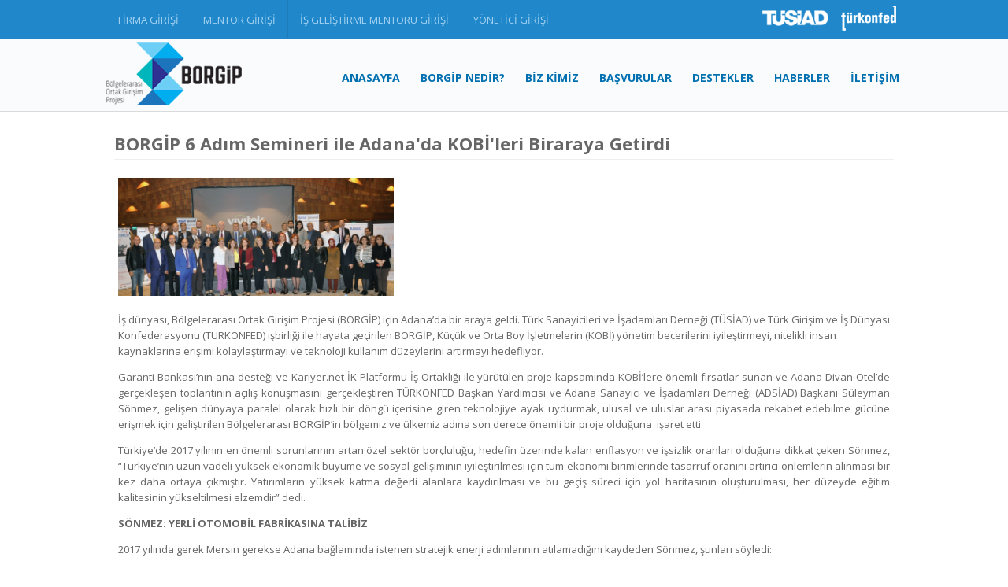

--- FILE ---
content_type: text/html; charset=utf-8
request_url: http://borgip.org/haber/borgip-6-adim-semineri-ile-adanada-kobileri-biraraya-getir/14/
body_size: 23035
content:


<!DOCTYPE html PUBLIC "-//W3C//DTD XHTML 1.0 Transitional//EN" "http://www.w3.org/TR/xhtml1/DTD/xhtml1-transitional.dtd">
<html xmlns="http://www.w3.org/1999/xhtml">
<head><title>
	Borgip
</title><meta name="viewport" content="width=device-width, initial-scale=1.0" /><link rel="shortcut icon" type="image/x-icon" href="/favicon.ico" /><link href="/site.css" rel="stylesheet" type="text/css" />
    <script type="text/javascript" src="http://ajax.googleapis.com/ajax/libs/jquery/1.6.2/jquery.min.js"></script>
    <script type="text/javascript" src="/js/jquery.easing.1.3.js"></script>
    <script src="/js/doubletaptogo.js" type="text/javascript"></script>
    <link rel="stylesheet" href="https://maxcdn.bootstrapcdn.com/font-awesome/4.7.0/css/font-awesome.min.css" />
</head>
<body>
    <form name="aspnetForm" method="post" action="./" id="aspnetForm">
<div>
<input type="hidden" name="__VIEWSTATE" id="__VIEWSTATE" value="/[base64]/hnkr3X0MZX" />
</div>

<div>

	<input type="hidden" name="__VIEWSTATEGENERATOR" id="__VIEWSTATEGENERATOR" value="1FC36E7C" />
</div>
        <div class="ust">
            <div class="container">
                <div class="ustmenu">

                    
                    <ul>
                        <li><a href="/firma/giris">FİRMA GİRİŞİ</a></li>
                        <li><a href="/mentor/giris">MENTOR GİRİŞİ</a></li>
                        <li><a href="/uzman/giris">İŞ GELİŞTİRME MENTORU GİRİŞİ</a></li>
                        <li><a href="/yonetici/giris">YÖNETİCİ GİRİŞİ</a> </li>
                    </ul>
                    
                </div>
                <div class="sm">
                    <a href="http://www.tusiad.org" target="_blank">
                        <img src="/img/tusiad-logo.png" border="0" /></a>
                    <a href="http://www.turkonfed.org" target="_blank">
                        <img src="/img/turkonfed-logo.png" border="0" /></a>
                   
                </div>
                <div style="clear: both">
                </div>
            </div>
        </div>
        <div id="menu" class="header default">
            <div class="headeric">
                <div class="logo">
                    <a href="/.">
                        <img src="/img/logo.png" /></a>
                </div>
                <div class="headersag">
                <nav id="nav" role="navigation">
                    <a href="#nav" title="Show navigation">
                        <img src="/img/menu.png" border="0" /></a> <a href="#" title="Hide navigation">
                            <img src="/img/menu.png" border="0" /></a>
                    <ul>
                        <li><a href="/.">ANASAYFA</a></li>
                        <li><a href="javascript:void(0)" aria-haspopup="true">BORGİP NEDİR?</a>
                            <ul>
                                
                                <li><a href="/borgip/nedir/9/">
                                    Nedir</a></li>
                                
                                <li><a href="/borgip/temel-sorunlar/1/">
                                    Temel Sorunlar</a></li>
                                
                                <li><a href="/borgip/temel-hedefler/2/">
                                    Temel Hedefler</a></li>
                                
                                <li><a href="/borgip/araclar/3/">
                                    Araçlar</a></li>
                                
                                <li><a href="/borgip/nasil/4/">
                                    Nasıl</a></li>
                                
                                <li><a href="/borgip/neler-yaptik/5/">
                                    Neler Yaptık</a></li>
                                
                                <li><a href="/borgip/sunumlar/10/">
                                    Sunumlar</a></li>
                                
                            </ul>
                        </li>
                        <li><a href="javascript:void(0)" aria-haspopup="true">BİZ KİMİZ</a>
                                <ul>
                                    
                                    <li><a href="/hakkimizda/proje-ekibi/1/">Proje Ekibi</a>
                                        


                                    </li>
                                    
                                    <li><a href="/hakkimizda/mentorlarimiz/2/">Mentorlarımız</a>
                                        <ul>
                                                   <li><a href="/biz-kimiz/mentor-havuzu/1/">Mentor Havuzu</a></li>
                                        </ul>


                                    </li>
                                    
                                    <li><a href="/hakkimizda/firmalarimiz/3/">Firmalarımız</a>
                                        <ul>
                                                   <li><a href="/biz-kimiz/mentorlarla-eslestirilen-firmalarimiz/3/">Mentorlarla Eşleştirilen Firmalarımız</a></li>
                                        </ul>


                                    </li>
                                    
                                    <li><a href="/hakkimizda/paydaslarimiz/5/">Paydaşlarımız</a>
                                        <ul>
                                                   <li><a href="/biz-kimiz/garanti-bankasi/10/">Garanti Bankası</a></li>
                                        
                                                   <li><a href="/biz-kimiz/kariyernet/14/">Kariyer.net</a></li>
                                        
                                                   <li><a href="/biz-kimiz/peryon/8/">PERYÖN</a></li>
                                        
                                                   <li><a href="/biz-kimiz/emcc/6/">EMCC</a></li>
                                        
                                                   <li><a href="/biz-kimiz/tkyd/7/">TKYD</a></li>
                                        
                                                   <li><a href="/biz-kimiz/ydd/9/">YDD</a></li>
                                        
                                                   <li><a href="/biz-kimiz/tubisad/5/">TÜBİSAD</a></li>
                                        </ul>


                                    </li>
                                    
                                </ul>
                            </li>
                        <li><a href="javascript:void(0)" aria-haspopup="true">BAŞVURULAR</a>
                            <ul>
                                <li><a href="/mentor/basvuru">Mentor Başvurusu</a></li>
                                <li><a href="/firma/basvuru">Firma Başvurusu</a></li>
                                <li><a href="/uzman/basvuru">İş Geliştirme Mentoru Başvurusu</a></li>
                            </ul>
                            
                        </li>
                         <li><a href="javascript:void(0)">DESTEKLER</a>

                             <ul>
                                
                                <li><a href="/destekler/mentor-destegi/3/">
                                    Mentor Desteği</a></li>
                                
                                <li><a href="/destekler/is-gelistirme-mentor-destegi/4/">
                                    İş Geliştirme Mentor Desteği</a></li>
                                
                                <li><a href="/destekler/teknoloji-destegi/5/">
                                    Teknoloji Desteği</a></li>
                                
                                <li><a href="/destekler/serbest-zamanli-calisan-destegi/8/">
                                    Serbest Zamanlı Çalışan Desteği</a></li>
                                
                            </ul>

                        </li>
                        <li><a href="/haberler">HABERLER</a></li>
                        <li class="menugiris"><a href="javascript:void(0)" aria-haspopup="true">SİSTEME GİRİŞ</a>
                            <ul>
                                <li><a href="/firma/giris">FİRMA GİRİŞİ</a></li>
                                <li><a href="/mentor/giris">MENTOR GİRİŞİ</a></li>
                                <li><a href="/uzman/giris">İŞ GELİŞTİRME MENTORU GİRİŞİ</a> </li>
                                <li><a href="/yonetici/giris">YÖNETİCİ GİRİŞİ</a> </li>
                            </ul>
                        </li>
                        <li><a href="/iletisim">İLETİŞİM</a></li>
                    </ul>
                </nav>
            </div>
            </div>
        </div>
        <div class="contentust">
        </div>
        <div class="content">
            
    <div style="padding: 0px 10px 0px 10px">
        
        <h1>
            BORGİP 6 Adım Semineri ile Adana'da KOBİ'leri Biraraya Getirdi
        </h1>
        <br />
        <div style="padding: 0px 5px 0px 5px; line-height: 20px;">
            <span style="text-align: justify;"><img src="/userfiles/image/BORG%C4%B0P%20Adana%20Toplant%C4%B1s%C4%B1-%205%20Aral%C4%B1k%202017.jpg" width="350" height="150" alt="" /><br />
<br />
İş d&uuml;nyası, B&ouml;lgelerarası Ortak Girişim Projesi (BORGİP) i&ccedil;in Adana&rsquo;da bir araya geldi. T&uuml;rk Sanayicileri ve İşadamları Derneği (T&Uuml;SİAD) ve T&uuml;rk Girişim ve İş D&uuml;nyası Konfederasyonu (T&Uuml;RKONFED) işbirliği ile hayata ge&ccedil;irilen BORGİP, K&uuml;&ccedil;&uuml;k ve Orta Boy İşletmelerin (KOBİ) y&ouml;netim becerilerini iyileştirmeyi, nitelikli insan kaynaklarına erişimi kolaylaştırmayı ve teknoloji kullanım d&uuml;zeylerini artırmayı hedefliyor.</span>
<p class="gmail-msonormal" style="margin-bottom:0cm;margin-bottom:.0001pt;&#10;text-align:justify"><o:p></o:p></p>
<p class="gmail-msonormal" style="margin-bottom:0cm;margin-bottom:.0001pt;&#10;text-align:justify">Garanti Bankası&rsquo;nın ana desteği ve Kariyer.net İK Platformu İş Ortaklığı ile y&uuml;r&uuml;t&uuml;len proje kapsamında KOBİ&rsquo;lere &ouml;nemli fırsatlar sunan ve Adana Divan Otel&rsquo;de ger&ccedil;ekleşen toplantının a&ccedil;ılış konuşmasını ger&ccedil;ekleştiren T&Uuml;RKONFED Başkan Yardımcısı ve Adana Sanayici ve İşadamları Derneği (ADSİAD) Başkanı S&uuml;leyman S&ouml;nmez, gelişen d&uuml;nyaya paralel olarak hızlı bir d&ouml;ng&uuml; i&ccedil;erisine giren teknolojiye ayak uydurmak, ulusal ve uluslar arası piyasada rekabet edebilme g&uuml;c&uuml;ne erişmek i&ccedil;in geliştirilen B&ouml;lgelerarası BORGİP&rsquo;in b&ouml;lgemiz ve &uuml;lkemiz adına son derece &ouml;nemli bir proje olduğuna&nbsp; işaret etti.<o:p></o:p></p>
<p class="gmail-msonormal" style="text-align:justify">T&uuml;rkiye&rsquo;de 2017 yılının en &ouml;nemli sorunlarının artan &ouml;zel sekt&ouml;r bor&ccedil;luluğu, hedefin &uuml;zerinde kalan enflasyon ve işsizlik oranları olduğuna dikkat &ccedil;eken S&ouml;nmez, &ldquo;T&uuml;rkiye&rsquo;nin uzun vadeli y&uuml;ksek ekonomik b&uuml;y&uuml;me ve sosyal gelişiminin iyileştirilmesi i&ccedil;in t&uuml;m ekonomi birimlerinde tasarruf oranını artırıcı &ouml;nlemlerin alınması bir kez daha ortaya &ccedil;ıkmıştır. Yatırımların y&uuml;ksek katma değerli alanlara kaydırılması ve bu ge&ccedil;iş s&uuml;reci i&ccedil;in yol haritasının oluşturulması, her d&uuml;zeyde eğitim kalitesinin y&uuml;kseltilmesi elzemdir&rdquo; dedi.<o:p></o:p></p>
<p class="gmail-msonormal" style="text-align:justify"><b>S&Ouml;NMEZ: YERLİ OTOMOBİL FABRİKASINA TALİBİZ</b><o:p></o:p></p>
<p class="gmail-msonormal" style="text-align:justify">2017 yılında gerek Mersin gerekse Adana bağlamında istenen stratejik enerji adımlarının atılamadığını kaydeden S&ouml;nmez, şunları s&ouml;yledi:<o:p></o:p></p>
<p class="gmail-msonormal" style="text-align:justify">&ldquo;Yakın gelecekte b&ouml;lgemiz, enerjide &lsquo;d&uuml;nyanın merkezi&rsquo; konumuna gelebileceği gibi h&uuml;k&uuml;metin startını verdiği &lsquo;yerli otomobil&rsquo; &uuml;retimine de talip stratejik bir konumdadır. Gelişmiş sanayi altyapısı, ulaşılabilirliği ve son d&ouml;nemlerdeki yassı &ccedil;elik konusundaki &uuml;retimi ile &Ccedil;ukurova, yerli otomobil &uuml;retimi fabrikası kurulması noktasında en &ouml;nemli adaylardan biridir. Yeni yatırımlar ve teşvikler &Ccedil;ukurova&rsquo;yı T&uuml;rkiye&rsquo;nin geleceğinde &ouml;nemli bir rol &uuml;stlenecek konuma ulaştıracaktır.&rdquo;<o:p></o:p></p>
<p class="gmail-msonormal" style="margin-bottom:0cm;margin-bottom:.0001pt;&#10;text-align:justify"><b>&Uuml;NL&Uuml;T&Uuml;RK: YENİ FİRMALARIN KURULMASINA YARDIMCI OLUNUYOR</b><o:p></o:p></p>
<p class="gmail-msonormal" style="margin-bottom:0cm;margin-bottom:.0001pt;&#10;text-align:justify">BORGİP&rsquo;i anlatan T&Uuml;SİAD BORGİP &Ccedil;alışma Grubu Başkanı ve T&Uuml;RKONFED Y&ouml;netim Kurulu Başkanı Yardımcısı Ş&uuml;kr&uuml; &Uuml;nl&uuml;t&uuml;rk ise BORGİP projesine ilişkin şunları s&ouml;yledi:<o:p></o:p></p>
<p class="gmail-msonormal" style="margin-bottom:0cm;margin-bottom:.0001pt">&quot;BORGİP, &ouml;zellikle, kişi başı yıllık geliri &uuml;lke ortalamasının yarısından az olan b&ouml;lgelerimizin kalkınması amacıyla, o b&ouml;lgelerdeki yerel iş insanlarının ve şirketlerin &ccedil;ok &ouml;nemli bir rol oynayabilecekleri d&uuml;ş&uuml;ncesi ile kurgulanmış bir projedir. Başarı hikayeleri yaratarak, &ccedil;arpan etkisi ile &ccedil;ok sayıda firmanın b&uuml;y&uuml;mesine, yeni firmaların kurulmasına yardımcı olmayı hedefleyen bir destek platformudur. BORGİP ile hedeflenen, KOBİ'lerin s&uuml;rd&uuml;r&uuml;lebilir olarak b&uuml;y&uuml;mesine katkı sağlamak, bu ama&ccedil;la başta y&ouml;netim becerileri, nitelikli insan kaynağı ve teknoloji olmak &uuml;zere ihtiya&ccedil; duydukları alanlarda desteklere ulaşabilmeleri i&ccedil;in kolaylaştırıcı bir platform oluşturmaktır.&quot;<o:p></o:p></p>
<p class="gmail-msonormal" style="margin-bottom:0cm;margin-bottom:.0001pt"><b>GARANTİ BANKASI G&Ouml;N&Uuml;LDEN DESTEK VERİYOR</b><o:p></o:p></p>
<p class="gmail-msonormal" style="margin-bottom:0cm;margin-bottom:.0001pt">Garanti Bankası &Ccedil;ukurova B&ouml;lge M&uuml;d&uuml;r&uuml; Başar Delipınar ise KOBİ&rsquo;lerin b&uuml;y&uuml;mesi ve kalkınmasında bankalara b&uuml;y&uuml;k d&uuml;şt&uuml;ğ&uuml;n&uuml; vurguladı. Baturalp, &ldquo;İstihdama, refaha ve kalkınmaya destek olmak i&ccedil;in, ekonomimizin lokomotifi KOBİ&rsquo;lerin her zaman yanındayız. Doğu ve G&uuml;neydoğu B&ouml;lgesi başta olmak &uuml;zere, Ankara-Samsun hattının doğusunda kalan illerde hayata ge&ccedil;irilen proje, KOBİ&rsquo;lerin b&uuml;y&uuml;mesine &ouml;nemli katkı sağlayacak. Proje kapsamında Adana&rsquo;da ve Mersin&rsquo;de faaliyet g&ouml;steren 15 sekt&ouml;rde, 20 ila 249 &ccedil;alışanı bulunan KOBİ&rsquo;lere definansman, nitelikli insan kaynağına ulaşma, pazarlama, ihracat ve mentorluk konularında destek verilecek. &Ccedil;ok değerli bulduğumuz BORGİP projesine g&ouml;n&uuml;lden destek veriyoruz ve ana destek&ccedil;isi olmaktan gurur duyuyoruz&rdquo; dedi.<o:p></o:p></p>
<p class="gmail-msonormal" style="margin-bottom:0cm;margin-bottom:.0001pt;&#10;text-align:justify;line-height:14.4pt"><b>Kariyer.net &Uuml;YELİKLE İLGİLİ BİLGİ VERDİ</b><o:p></o:p></p>
<p class="gmail-msonormal" style="margin-bottom:0cm;margin-bottom:.0001pt;&#10;text-align:justify;line-height:14.4pt"><a href="http://kariyer.net/" target="_blank">Kariyer.net</a>&nbsp;Genel M&uuml;d&uuml;r&uuml; Fatih Uysal ise &ldquo;<a href="http://kariyer.net/" target="_blank">Kariyer.net</a>&nbsp;olarak misyonumuz, dijital teknolojileri kullanarak daha fazla aday ve işvereni İnsan Kaynakları ve kariyer s&uuml;re&ccedil;lerinde doğru işle buluşturmak. Bu ama&ccedil;tan yola &ccedil;ıkarak İK Platformu İş Ortağı olarak katıldığımız BORGİP Projesi&rsquo;nde; en az 15 yıl deneyimli &ccedil;alışanları, rekabet alanlarını b&uuml;y&uuml;tmek ve iş s&uuml;re&ccedil;lerini iyileştirmek i&ccedil;in nitelikli &ccedil;alışana ihtiya&ccedil; duyan Anadolu&rsquo;nun d&ouml;rt bir yanındaki KOBİ&rsquo;lerle, serbest zamanlı olarak bir araya getiriyoruz.&nbsp;<a href="http://kariyer.net/" target="_blank">Kariyer.net</a>&rsquo;le BORGİP s&uuml;recine katılmak son derece kolay. Bunun i&ccedil;in firmaların &ouml;ncelikle<a href="http://www.borgip.org/" target="_blank">www.borgip.org</a><b>&nbsp;</b>&uuml;zerinden BORGİP firması olmak i&ccedil;in başvuru yapması gerekiyor. BORGİP tarafından programa dahil edilen firmaların bir adet ilanlarını &uuml;cretsiz yayınlıyoruz ve aradıkları adayı bulmaları amacıyla İlan Danışmanlarımızı hizmetlerine sunuyoruz. Bug&uuml;n Adana ve &ccedil;evresinin değerli iş insanlarına detaylarını a&ccedil;ıkladığımız BORGİP Projesi; s&uuml;rd&uuml;r&uuml;lebilir bir istihdam piyasası inşa etmek adına hem KOBİ&rsquo;ler hem de gen&ccedil; emekliler de dediğimiz deneyimli &ccedil;alışanlar tarafında &ccedil;ok &ouml;nemli bir girişim. Bu s&uuml;recin paydaşları buluşturma ve değer yaratma ayağında olmaktan heyecan ve mutluluk duyuyoruz&rdquo; diye konuştu.<o:p></o:p></p>
<p class="gmail-msonormal"><b>G&Uuml;VEN ORTAMINA DİKKAT &Ccedil;EKİLDİ<br />
</b>Emeği ge&ccedil;en herkesi kutlayan &Ccedil;ukurova Sanayi ve İş D&uuml;nyası Federasyonu (&Ccedil;UKUROVA SİFED) Başkanı Ali Doğan da, &ldquo;Bug&uuml;n d&uuml;nyanın sayılı b&ouml;lgelerinden &Ccedil;ukurova&rsquo;da biraradayız. İşine &acirc;şık olan biz iş insanları birbirimize kenetlenirsek ve d&uuml;nyayı iyi takip edebilirsek, teknolojiyi &ccedil;ok iyi kullanabilirsek ve &ccedil;alışanlarımızla birlikte birbirimizi seversek, dışardaki ve i&ccedil;erdeki t&uuml;m olumsuzluklara rağmen &uuml;lkemizi arzu ettiğimiz refah d&uuml;zeyine &ccedil;ıkaracağımıza inanıyorum&rdquo; dedi.<br />
<br />
Toplumun t&uuml;m kesimlerine &ccedil;ağrıda bulunan Doğan, &ldquo;T&uuml;m sıkıntılarımıza rağmen iktidar ve muhalefet başta olmak &uuml;zere, kin ve nefret s&ouml;ylemlerine bir son verelim. Eğer bunları başarabilirsek &ouml;n&uuml;m&uuml;zdeki t&uuml;m engelleri aşacağımıza inanıyorum&rdquo; diye konuştu. <br />
<br />
Doğu Akdeniz Sanayici ve İşadamları Dernekleri Federasyonu (DASİFED) Başkanı Mehmet Kılı&ccedil;lar da &ldquo;Ge&ccedil;miş tecr&uuml;belerime dayanarak, işletmelerin b&ouml;lgelerarası kalkınmışlık farkını kapatacak BORGİP projesinden gecikmeden faydalanmalarını şiddetle &ouml;neriyorum&quot; dedi.<o:p></o:p></p>
        </div>
        
    </div>

        </div>
        <div class="footer">
            <div class="footeric">
                <div class="footerbox">
                    <h4>BORGİP NEDİR?</h4>
                    <ul>
                        
                        <li><a href="/borgip/nedir/9/">»
                        Nedir</a></li>
                        
                        <li><a href="/borgip/temel-sorunlar/1/">»
                        Temel Sorunlar</a></li>
                        
                        <li><a href="/borgip/temel-hedefler/2/">»
                        Temel Hedefler</a></li>
                        
                        <li><a href="/borgip/araclar/3/">»
                        Araçlar</a></li>
                        
                        <li><a href="/borgip/nasil/4/">»
                        Nasıl</a></li>
                        
                        <li><a href="/borgip/neler-yaptik/5/">»
                        Neler Yaptık</a></li>
                        
                        <li><a href="/borgip/sunumlar/10/">»
                        Sunumlar</a></li>
                        
                    </ul>
                </div>
                <div class="footerbox fw">
                    <h4>BİZ KİMİZ</h4>
                    <ul>
                        
                        <li><a href="/hakkimizda/proje-ekibi/1/">»
                        Proje Ekibi</a></li>
                        
                        <li><a href="/hakkimizda/mentorlarimiz/2/">»
                        Mentorlarımız</a></li>
                        
                        <li><a href="/hakkimizda/firmalarimiz/3/">»
                        Firmalarımız</a></li>
                        
                        <li><a href="/hakkimizda/paydaslarimiz/5/">»
                        Paydaşlarımız</a></li>
                        
                    </ul>
                </div>
                <div class="footerbox">
                    <h4>BAŞVURULAR</h4>
                    <ul>
                        <li><a href="/mentor/basvuru">» Mentor Başvurusu</a></li>
                        <li><a href="/firma/basvuru">» Firma Başvurusu</a></li>
                        <li><a href="/uzman/basvuru">» İş Geliştirme Mentoru Başvurusu</a></li>
                    </ul>
                   
                </div>
                <div class="footerlogo">
                    <img src="/img/alt-logolar.png" />
                </div>
                <div style="clear: both">
                </div>
            </div>
        </div>
        <script type="text/javascript">
            var dpjsPageReady = function () {
                jQuery('#nav li:has(ul)').doubleTapToGo();
                $.getJSON('/async', 'm=kontrol');

                $(document).ready(function () {
                    $("input[type=password]").keypress(function (e) {
                        var key = event.keyCode | e.which;

                        if (key == 13) {
                            __doPostBack('ctl00$ContentPlaceHolder1$lbGonder', '')
                        }
                    });
                });

                try {

                    subPageReady();
                } catch (e) {

                }

            }
        </script>
        <script src="/js/DeltaPro/dpjs.js"></script>
    </form>
</body>
</html>


--- FILE ---
content_type: text/css
request_url: http://borgip.org/site.css
body_size: 30397
content:
@import url(https://fonts.googleapis.com/css?family=Open+Sans:400,700&subset=latin,latin-ext);

body {
    margin: 0px;
    font-family: 'Open Sans', sans-serif;
    text-align: center;
    vertical-align: top;
    font-size: 13px;
    color: #666666;
}

.ust {
    background-color: #2088CA;
    height: 49px;
}

.ustmenu {
    width: 600px;
    float: left;
    text-align: left;
}

    .ustmenu > span {
        display: inline-block;
        padding: 15px 0px 0px 0px;
        font-size: 14px;
        color: white;
        text-align: left;
    }

        .ustmenu > span > a, .ustmenu > span > a:hover, .ustmenu > span > a:active, .ustmenu > span > a:visited {
            color: inherit;
            text-decoration: none;
        }

    .ustmenu ul {
        margin: 0px;
        padding: 0px;
        list-style-type: none;
    }

        .ustmenu ul li {
            float: left;
            margin: 0px;
            padding: 0px;
        }

            .ustmenu ul li a {
                padding: 16px 15px 14px 15px;
                display: block;
                border-right: 1px solid #1E7BB9;
                font-size: 13px; /* 24 */
                text-align: center;
                text-decoration: none;
                color: #A5D2F1;
            }

                .ustmenu ul li a:hover {
                    background-color: #00A2E1;
                    color: #FFFFFF;
                }

.sm {
    width: 350px;
    float: right;
    text-align: right;
}

    .sm img {
        margin: 7px 2px 0px 3px;
    }

.container {
    width: 1010px;
    margin: 0px auto;
}

.contentust {
    border-top: 1px solid #dadada;
}

.content {
    padding: 20px 0px 30px 0px;
    width: 1010px;
    margin: 0px auto;
    text-align: left;
}

.header {
    background-color: #F9FBFC;
}

.fixed {
    position: fixed;
    top: 0px;
    left: 0;
    width: 100%;
    z-index: 1000;
}

    .fixed .content .headsag .sosyalm {
        display: none;
    }

.headeric {
    width: 1010px;
    margin: 0px auto;
    height: 92px;
}

.logo {
    width: 240px;
    float: left;
    text-align: left;
	padding: 5px 0px;
}

    .logo img {
        border-style: none;
    }

.headersag {
    width: 724px;
    height: 60px;
    float: right;
    padding-top: 30px;
}

#nav {
    width: 100%;
    margin: 0px auto;
}

    #nav > a {
        display: none;
    }

    #nav li {
        margin: 0px;
        padding: 0px;
        position: relative;
        list-style-type: none;
    }

        #nav li a {
            color: #0070B0;
            display: block;
        }

    #nav span:after {
        width: 0;
        height: 0;
        border: 0.313em solid transparent; /* 5 */
        border-bottom: none;
        border-top-color: #efa585;
        content: '';
        vertical-align: middle;
        display: inline-block;
        position: relative;
        right: -0.313em; /* 5 */
    }

    /* first level */

    #nav > ul {
        margin: 0px;
        padding: 0px;
    }

        #nav > ul > li {
            height: 100%;
            float: left;
            margin: 0px;
            padding: 0px;
        }

            #nav > ul > li > a {
                padding: 10px 0px 10px 13px;
                height: 100%;
                font-size: 14px; /* 24 */
                text-align: center;
                text-decoration: none;
                font-weight: bold;
            }

            #nav > ul > li:not( :last-child ) > a {
                padding: 10px 13px 10px 13px;
            }

            #nav > ul > li:hover > a, #nav > ul:not( :hover ) > li.active > a {
                color: #333333;
            }

    /* second level */

    #nav li ul {
        background-color: #2674A8;
        display: none;
        position: absolute;
        top: 100%;
        width: 250px;
        z-index: 10000000;
    }

    #nav li:hover > ul {
        padding: 0px;
        display: block;
        left: 0;
        right: 0;
    }

    #nav li:not( :first-child ):hover > ul {
        left: 0px;
    }

    #nav li ul a {
        font-size: 1.1em; /* 20 */
        border-bottom: 1px solid #21638F;
        padding: 0.75em;
        text-align: left;
        text-decoration: none;
        color: #FFFFFF;
    }

    #nav li ul li a:hover, #nav li ul:not( :hover ) li.active a {
        color: #FFFFFF;
        background-color: #21638F;
    }
    /* third level */
    #nav li ul li ul {
        background-color: #2674A8;
        display: none;
        position: absolute;
        top: 0%;
        width: 280px;
        z-index: 10000000;
        margin-left: 250px;
    }

    #nav > ul > li > ul > li:hover > a, #nav > ul > li > ul:not( :hover ) > li.active > a {
        background-color: #21638F;
        color: #FFFFFF;
    }

.menugiris {
    display: none;
}

.banner {
    height: 28%;
    width: 100%;
    margin: 0;
    padding: 0;
    overflow: hidden;
    /* background-color: #F5F5F5;*/
}

.containera {
    padding: 30px;
    /* background-color: #F5F5F5;*/
}

.box {
    margin: 38px 28px 18px 28px;
    width: 280px;
    float: left;
    text-align: center;
}

.boximg {
    margin: 0px auto;
    height: 110px;
    text-align: center;
    width: 120px;
}

    .boximg a {
        text-decoration: none;
    }

    .boximg img {
        margin: 0px auto;
        -webkit-border-radius: 50%;
        border-radius: 50%;
        border: 1px solid #2088CA;
    }

h1 {
    font-size: 20px;
    padding: 0px;
    margin: 0px;
}

h2 {
    margin: 0px;
    color: #2088CA;
    padding: 3px 0px 4px 0px;
    font-size: 16px;
}

    h2 a {
        color: #2088CA;
        text-decoration: none;
    }

h3 {
    color: #2088CA;
    padding: 3px 0px 4px 0px;
    font-size: 18px;
    margin: 0px;
}

.nedir {
    padding: 30px 30px 50px 20px;
    width: 624px;
    float: left;
    text-align: left;
    line-height: 20px;
}

.haberler {
    width: 300px;
    padding: 30px 20px 50px 10px;
    text-align: left;
    float: left;
    line-height: 18px;
}

#marqueecontainer {
    padding: 2px 2px 2px 4px;
    position: relative;
    width: 290px; /*marquee width */
    height: 246px; /*marquee height */
    overflow: hidden;
    top: 0px;
    left: 0px;
}

.baslik {
    padding: 5px 0px 4px 0px;
}

    .baslik a {
        color: #2088CA;
        text-decoration: none;
        font-weight: bold;
    }

        .baslik a:hover {
            color: #333333;
            text-decoration: none;
            font-weight: bold;
        }

.slogan {
    background-image: url('img/climb.jpg');
    background-repeat: no-repeat;
    background-position: center bottom;
    background-size: 100%;
    height: 290px;
    font-size: 38px;
    font-weight: 700;
    color: #FFFFFF;
    padding-top: 60px;
    line-height: 80px;
}

.footer {
    padding: 40px 0px 20px 0px;
    background-color: #274568;
}

.footeric {
    width: 990px;
    margin: 0px auto;
}

.footerbox {
    margin: 0px 10px 0px 10px;
    width: 200px;
    border-right: 1px solid #376295;
    float: left;
    text-align: left;
}

.fw {
    width: 240px !important;
}

.footerbox h4 {
    margin: 0px;
    padding: 5px 0px 5px 0px;
    color: #638EC5;
    font-size: 16px;
}

.footerbox ul {
    margin: 0px;
    padding: 0px;
    list-style-type: none;
}

    .footerbox ul li {
        margin: 0px;
        padding: 2px 0px 2px 0px;
    }

        .footerbox ul li a {
            padding: 3px 4px 3px 4px;
            color: #96B4D8;
            text-decoration: none;
            font-size: 14px;
        }

            .footerbox ul li a:hover {
                color: #E8EFF7;
            }

.footerlogo {
    width: 250px;
    float: right;
    margin-right: 20px;
}

.sag {
    padding: 0px 20px 40px 20px;
    width: 706px;
    float: right;
    margin: 0px 0px 20px 20px;
    background-color: #FFFFFF;
    text-align: left;
    line-height: 20px;
}

.sol {
    margin: 0px 0px 10px 0px;
    width: 244px;
    float: right;
    background-color: #FFFFFF;
    text-align: left;
}

.menuust {
    color: #E6F2FB;
    font-size: 18px;
    padding: 14px 12px 14px 12px;
    height: 20px;
    margin: 0px 0px 0px 0px;
    border-bottom: 1px solid #E4E4E4;
    background-color: #2088CA;
}

.solmenu {
    margin: 0px 0px 10px 0px;
    padding: 0px;
    background-color: #F9FBFC;
}

    .solmenu  ul {
        padding: 0px;
        margin: 0px;
    }

        .solmenu > ul > li, .solmenu > ul > li > ul > li {
            line-height: 28px;
            list-style-type: none;
        }

            .solmenu  ul  li  a {
                color: #666666;
                font-size: 14px;
                text-decoration: none;
                padding: 8px 8px 8px 14px;
                display: block;
                border-bottom: 1px solid #efefef;
            }

                .solmenu  ul  li a:hover {
                    color: #FFFFFF;
                    font-size: 14px;
                    background-color: #00A2E1;
                }

                .sol-sub
                {
                    padding-left:28px!important;
                }
          


.sag h1, .content h1 {
    margin: 5px 0px 5px 0px;
    padding: 0px 0px 5px 0px;
    border-bottom: 1px solid #efefef;
    font-size: 22px;
}

    .content h1.h1-kucuk {
        margin: 5px 0px 5px 0px;
        padding: 0px 0px 5px 0px;
        border-bottom: 1px solid #efefef;
        font-size: 16px;
    }

/* MENTOR */
.info, .success, .warning, .error, .validation {
    border-top: 1px solid;
    border-bottom: 1px solid;
    margin: 10px 0px;
    padding: 15px 10px;
    background-repeat: no-repeat;
    background-position: 10px center;
}

.info {
    color: #00529B;
    background-color: #BDE5F8;
}

.success {
    color: #4F8A10;
    background-color: #DFF2BF;
}

.warning {
    color: #9F6000;
    background-color: #FEEFB3;
}

.error {
    color: #e31e24;
    background-color: #FFECEC;
}


input[type=text], input[type=password], input[type=date], input[type=email], input[type=tel], input[type=number], textarea, select {
    border: 1px solid #ccc;
    padding: 6px;
    font-family: 'Open Sans';
    outline: none;
    box-shadow: inset 1px 1px 4px rgba(0,0,0,0.1);
}

    input[type=text]:focus, input[type=password]:focus, input[type=date]:focus, input[type=email]:focus, input[type=tel]:focus, input[type=number]:focus, textarea:focus, select:focus {
        border: 1px solid #254383;
        background: rgba(234, 240, 254, 0.3);
    }

.txt-error, .txt-error:focus {
    border: 1px solid #e31e24 !important;
    background: rgba(255, 228, 225, 0.30) !important;
}

.buton {
    display: inline-block;
    padding: 5px 10px 8px 10px;
    background: #274568;
    color: white;
    text-decoration: none;
    box-shadow: 0 1px 1px rgba(0,0,0,.23),inset 0 -4px #06294a !important;
    border: 0px;
    line-height: 18px;
    cursor: pointer;
}

    .buton:hover {
        background: #e31e24;
        box-shadow: 0 1px 1px rgba(0,0,0,.23),inset 0 -4px #c40d12 !important;
    }

    .buton:active {
        background: #e31e24;
        box-shadow: 0 1px 1px rgba(0,0,0,.23),inset 0 -4px #e31e24 !important;
    }


.buton-kirmizi {
    background: #e31e24;
    box-shadow: 0 1px 1px rgba(0,0,0,.23),inset 0 -4px #c10e13 !important;
}

    .buton-kirmizi:hover {
        background: #c40d12;
        box-shadow: 0 1px 1px rgba(0,0,0,.23),inset 0 -4px #c40d12 !important;
    }

section.form {
    padding: 0px;
    margin: 0px;
}

    section.form figure {
        padding: 0px 0px 15px 0px;
        margin: 0px;
    }

    section.form.cerceve {
        border-top: 2px solid #dadada;
        padding-top: 20px;
        margin-top: 10px;
    }

    section.form.basvuru figure input[type=text], section.form.basvuru figure input[type=tel], section.form.basvuru figure input[type=date], section.form.basvuru figure input[type=password], section.form.basvuru figure input[type=email], section.form.basvuru figure select, section.form.basvuru figure textarea {
        width: 400px;
    }

    section.form figure label {
        display: inline-block;
        min-width: 475px;
        color: #555;
        line-height: 25px;
    }

    section.form figure li {
        color: #555;
    }

    section.form figure td label {
        display: inline-block;
        min-width: 50px;
        color: #555;
        line-height: 25px;
    }


    section.form figure span {
        display: block;
        font-weight: bold;
        font-size: 14px;
        color: #666;
        line-height: 25px;
    }

        section.form figure span i {
            color: red;
        }


section.inner {
    float: left;
    width: 800px;
}

section.sidebar {
    float: right;
    width: 200px;
}

    section.sidebar ul {
        list-style: none;
    }

        section.sidebar ul li a {
            display: block;
            padding: 4px;
            border-bottom: 1px solid #efefef;
            color: #666;
            text-decoration: none;
        }

            section.sidebar ul li a :hover {
                color: #e31e24;
            }

b.form {
    color: #333;
    display: block;
    line-height: 20px;
}

table.table td, table.table th {
    padding: 5px;
}

table.table td {
    color: #444;
}

.table-header {
    background: #f4f4f4;
    color: #314E8A !important;
}

section.mentor {
    padding-top: 15px;
}

    section.mentor figure {
        display: inline-block;
        width: 233px;
        text-align: center;
        margin: 0px 0px 30px 0px;
        padding: 0px;
        cursor: pointer;
    }

        section.mentor figure span {
            display: block;
            font-weight: bold;
            font-size: 14px;
        }

        section.mentor figure .hover {
            background: white;
            width: 253px;
            height: 208px;
            position: absolute;
            display: none;
            opacity: 0.7;
        }

        section.mentor figure .img {
            margin: 0px 0px 10px 0px;
            width: 150px;
            height: 150px;
            display: inline-block;
            border-radius: 90px;
            overflow: hidden;
        }

            section.mentor figure .img img {
                height: 150px;
            }

        section.mentor figure:hover .img {
            box-shadow: 0px 0px 4px rgba(0,0,0,0.5);
        }

.solilet {
    width: 450px;
    float: left;
    padding-right: 26px;
}

.sagilet {
    width: 520px;
    float: left;
    padding-left: 10px;
}

.solilet input[type=text], .solilet input[type=password] {
    padding: 6px;
    margin: 2px;
    border: 1px solid #CCCCCC;
    font-size: 9pt;
    color: #999999;
    width: 300px !important;
}

.solilet textarea {
    padding: 6px;
    margin: 2px;
    border: 1px solid #CCCCCC;
    font-size: 9pt;
    color: #999999;
    width: 300px !important;
}

.calisma-durum select {
    width: 90px !important;
}

.calisma-durum input {
    width: 230px !important;
}

@media screen and (max-width: 480px) {
    .ust {
        display: none;
    }

    .headeric {
        width: 100%;
        margin: 0px auto;
        height: 92px;
    }

    .logo {
        width: 65%;
        float: left;
        text-align: left;
        padding-left: 5%;
    }

    .headersag {
        width: 100%;
        height: 60px;
        float: right;
        padding-top: 18px;
        position: absolute;
        text-align: right;
        z-index: 100000;
    }

    #nav {
        width: 100% !important;
    }

        #nav > a {
        }

        #nav:not( :target ) > a:first-of-type, #nav:target > a:last-of-type {
            display: block;
        }

        /* first level */

        #nav > ul {
            height: auto;
            display: none;
            left: 0;
            right: 0;
        }

        #nav:target > ul {
            display: block;
        }

        #nav > ul > li {
            width: 100%;
            float: none;
        }

        /* second level */

        #nav li ul {
            position: static;
        }

        #nav > a {
            padding: 10px 0px 10px 0px;
            height: 2.825em; /* 50 */
            text-align: right;
            position: relative;
            color: #FFFFFF;
            text-decoration: none;
            font-weight: bold;
        }

        #nav li a {
            color: #FFFFFF;
            display: block;
            background-color: #018AD3;
        }

        #nav li ul {
            width: 100%;
        }

        #nav > ul > li > a {
            padding: 13px 23px 13px 22px;
            height: 100%;
            font-size: 14px; /* 24 */
            text-align: center;
            text-decoration: none;
            font-weight: 600;
        }

    .menugiris {
        display: block;
    }

    .container {
        padding: 0px 5% 0px 5%;
        width: 90%;
        margin: 0px auto;
    }

    .containera {
        padding: 15px 0px 20px 0px;
        background-color: #F5F5F5;
    }

    .box {
        margin: 10px auto 10px auto;
        width: 280px;
        float: none;
        text-align: center;
    }

    .slogan {
        background-image: url('img/climb.jpg');
        background-repeat: no-repeat;
        background-position: center bottom;
        background-size: 100%;
        height: 50px;
        font-size: 16px;
        font-weight: 700;
        color: #FFFFFF;
        padding-top: 30px;
        line-height: 24px;
        padding-bottom: 30px;
    }

    .nedir {
        padding: 20px 0px 20px 0px;
        width: 100%;
        float: none;
        text-align: left;
        line-height: 20px;
    }

    .haberler {
        width: 100%;
        padding: 20px 0px 20px 0px;
        text-align: left;
        float: none;
        line-height: 18px;
    }

    .footeric {
        width: 100%;
        margin: 0px auto;
    }

    .footerbox {
        margin: 0px 5% 10px 5%;
        width: 90%;
        border-right: 1px solid #274568;
        float: none;
        text-align: center;
    }

    .fw {
        width: 90% !important;
    }

    .footerlogo {
        margin: 0px auto;
        width: 250px;
        float: none;
    }

    #marqueecontainer {
        padding: 2px 0px 2px 0px;
        position: relative;
        width: 100%; /*marquee width */
        height: 246px; /*marquee height */
        overflow: hidden;
        top: 0px;
        left: 0px;
    }

    .content {
        padding: 20px 0px 30px 0px;
        width: 100%;
        margin: 0px auto;
        text-align: left;
    }

    .sag {
        padding: 0px 3% 40px 3%;
        width: 93%;
        float: none;
        margin: 0px 0px 20px 0px;
        background-color: #FFFFFF;
        text-align: left;
        line-height: 20px;
    }

    .sol {
        margin: 0px 0px 10px 0px;
        width: 100%;
        float: none;
        background-color: #FFFFFF;
        text-align: left;
    }

    .solilet {
        padding: 0px 2% 0px 2%;
        width: 96%;
        float: none;
    }

    .sagilet {
        padding: 10px 2% 0px 2%;
        width: 96%;
        float: none;
    }

    .solilet input[type=text], .solilet input[type=password] {
        padding: 6px;
        margin: 2px;
        border: 1px solid #CCCCCC;
        font-size: 9pt;
        color: #999999;
        width: 100% !important;
    }

    .solilet textarea {
        padding: 6px;
        margin: 2px;
        border: 1px solid #CCCCCC;
        font-size: 9pt;
        color: #999999;
        width: 100% !important;
    }

    section.form.basvuru figure input[type=text], section.form.basvuru figure input[type=tel], section.form.basvuru figure input[type=date], section.form.basvuru figure input[type=password], section.form.basvuru figure input[type=email], section.form.basvuru figure select, section.form.basvuru figure textarea {
        width: 90%;
    }

    section.form figure label {
        display: inline-block;
        min-width: 90%;
        color: #555;
        line-height: 25px;
    }

    section.form {
        padding: 0px 5px 0px 8px;
        margin: 0px;
    }

    h1 {
        font-size: 20px;
        padding: 0px;
        margin: 0px;
        text-align: center;
    }

    .camera_caption {
        width: 100% !important;
        margin-top: -160px !important;
    }

        .camera_caption span {
            font-size: 14px !important;
        }
}

@media (min-width: 480px) and (max-width: 860px) {
    .ust {
        display: none;
    }

    .headeric {
        width: 100%;
        margin: 0px auto;
        height: 92px;
    }

    .logo {
        width: 65%;
        float: left;
        text-align: left;
        padding-left: 5%;
    }

    .headersag {
        width: 100%;
        height: 60px;
        float: right;
        padding-top: 18px;
        position: absolute;
        text-align: right;
        z-index: 100000;
    }

    #nav {
        width: 100% !important;
    }

        #nav > a {
        }

        #nav:not( :target ) > a:first-of-type, #nav:target > a:last-of-type {
            display: block;
        }

        /* first level */

        #nav > ul {
            height: auto;
            display: none;
            left: 0;
            right: 0;
        }

        #nav:target > ul {
            display: block;
        }

        #nav > ul > li {
            width: 100%;
            float: none;
        }

        /* second level */

        #nav li ul {
            position: static;
        }

        #nav > a {
            padding: 10px 0px 10px 0px;
            height: 2.825em; /* 50 */
            text-align: right;
            position: relative;
            color: #FFFFFF;
            text-decoration: none;
            font-weight: bold;
        }

        #nav li a {
            color: #FFFFFF;
            display: block;
            background-color: #018AD3;
        }

        #nav li ul {
            width: 100%;
        }

        #nav > ul > li > a {
            padding: 13px 23px 13px 22px;
            height: 100%;
            font-size: 14px; /* 24 */
            text-align: center;
            text-decoration: none;
            font-weight: 600;
        }

    .menugiris {
        display: block;
    }

    .container {
        padding: 0px 5% 0px 5%;
        width: 90%;
        margin: 0px auto;
    }

    .containera {
        padding: 15px 0px 20px 0px;
        background-color: #F5F5F5;
    }

    .box {
        margin: 20px 2% 20px 2%;
        width: 29%;
        float: left;
        text-align: center;
    }

    .slogan {
        background-image: url('img/climb.jpg');
        background-repeat: no-repeat;
        background-position: center bottom;
        background-size: 100%;
        height: 100px;
        font-size: 22px;
        font-weight: 700;
        color: #FFFFFF;
        padding-top: 45px;
        line-height: 32px;
        padding-bottom: 30px;
    }

    .nedir {
        padding: 20px 0px 20px 0px;
        width: 100%;
        float: none;
        text-align: left;
        line-height: 20px;
    }

    .haberler {
        width: 100%;
        padding: 20px 0px 20px 0px;
        text-align: left;
        float: none;
        line-height: 18px;
    }

    .footeric {
        width: 100%;
        margin: 0px auto;
    }

    .footerbox {
        margin: 0px 2% 10px 2%;
        width: 29%;
        border-right: 1px solid #274568;
        float: left;
        text-align: left;
    }

    .fw {
        width: 29% !important;
    }

    .footerlogo {
        margin: 20px auto 0px auto;
        width: 250px;
        float: none;
    }

    #marqueecontainer {
        padding: 2px 0px 2px 0px;
        position: relative;
        width: 100%; /*marquee width */
        height: 246px; /*marquee height */
        overflow: hidden;
        top: 0px;
        left: 0px;
    }

    .content {
        padding: 20px 0px 30px 0px;
        width: 100%;
        margin: 0px auto;
        text-align: left;
    }

    .sag {
        padding: 0px 3% 40px 3%;
        width: 93%;
        float: none;
        margin: 0px 0px 20px 0px;
        background-color: #FFFFFF;
        text-align: left;
        line-height: 20px;
    }

    .sol {
        margin: 0px 0px 10px 0px;
        width: 100%;
        float: none;
        background-color: #FFFFFF;
        text-align: left;
    }

    .solilet {
        padding: 0px 2% 0px 2%;
        width: 96%;
        float: none;
    }

    .sagilet {
        padding: 10px 2% 0px 2%;
        width: 96%;
        float: none;
    }

    .solilet input[type=text], .solilet input[type=password] {
        padding: 6px;
        margin: 2px;
        border: 1px solid #CCCCCC;
        font-size: 9pt;
        color: #999999;
        width: 100% !important;
    }

    .solilet textarea {
        padding: 6px;
        margin: 2px;
        border: 1px solid #CCCCCC;
        font-size: 9pt;
        color: #999999;
        width: 100% !important;
    }

    section.form.basvuru figure input[type=text], section.form.basvuru figure input[type=tel], section.form.basvuru figure input[type=date], section.form.basvuru figure input[type=password], section.form.basvuru figure input[type=email], section.form.basvuru figure select, section.form.basvuru figure textarea {
        width: 90%;
    }

    section.form figure label {
        display: inline-block;
        min-width: 96%;
        color: #555;
        line-height: 25px;
    }

    section.form {
        padding: 0px 5px 0px 8px;
        margin: 0px;
    }

    h1 {
        font-size: 20px;
        padding: 0px;
        margin: 0px;
        text-align: center;
    }
}
/* TOPLU Eşleştirme*/

section.eslestirme-firma {
    border-bottom: 1px solid #dadada;
    margin-bottom: 10px;
}

    section.eslestirme-firma span {
        display: block;
        width: 100px;
        border-top: 1px solid #dadada;
        border-left: 1px solid #dadada;
        border-right: 1px solid #dadada;
        height: 55px;
        padding: 8px;
        font-size: 10px;
        line-height: 15px;
        float: left;
        background: #2088ca;
        color: white;
    }

    section.eslestirme-firma .eslestirme-mentorlar {
        float: left;
        font-size: 11px;
        height: 72px;
        overflow: auto;
        width: 682px;
    }

    section.eslestirme-firma .eslestirme-mentor {
        float: left;
        width: 55px;
        border-top: 1px solid #dadada;
        border-left: 1px solid #dadada;
        border-right: 1px solid #dadada;
        margin-left: 4px;
        text-align: center;
        padding: 10px 2px;
        height: 51px;
        background: #F4FFEB;
        cursor: pointer;
        font-size: 10px;
        line-height: 15px;
    }

        section.eslestirme-firma .eslestirme-mentor.onerilen {
            content: '(Önerilen)';
            display: block;
            position: absolute;
            margin-left: 39px;
            margin-top: -3px;
            color: red;
        }

        section.eslestirme-firma .eslestirme-mentor:hover, section.eslestirme-firma .eslestirme-mentor.eslestirildi {
            background: #E31E24;
            color: white;
        }

.eslestir-mentor-liste span {
    display: block;
    font-size: 10px;
    text-align: right;
    padding: 0px 8px;
}

.eslestir-mentor-liste::before {
    content: 'Mentorları Göster/Gizle';
    text-align: center;
    display: block;
    padding: 4px 5px 4px 5px;
    background: #2088ca;
    color: white;
    border-top-left-radius: 5px;
    border-top-right-radius: 5px;
    cursor: pointer;
}

.eslestir-mentor-liste {
    border: 1px solid #dadada;
    position: fixed;
    bottom: -1px;
    background: white;
    border-top-left-radius: 5px;
    border-top-right-radius: 5px;
    width: 194px;
    overflow: auto;
    max-height: 400px;
}

/* GENEL */
.rapor-tarih {
    border: 1px solid #ccc;
    width: 148px;
    display: block;
    margin: -1px 0px 0px 0px;
    float: left;
    padding: 5px;
}

.rapor-tablo {
    width: 800px;
    border: 1px solid #ccc;
    border-collapse: collapse;
}

    .rapor-tablo td {
        padding: 5px;
    }

.ortala {
    text-align: center;
}

.kirmizi {
    color: #e31e24;
}

.kirmizi-buyuk {
    color: #e31e24;
    font-size: 16px;
}

.ms-parent label, .ms-parent span {
    min-width: 0px !important;
    display: inline-block !important;
    font-weight: normal !important;
    font-size: 12px !important;
}

.buyuk-buton {
    width: 375px;
    height: 80px;
    display: block;
    border: 1px solid #eee;
    margin-right: 20px;
    margin-top: 10px;
    font-size: 16px;
    text-align: center;
    padding-top: 45px;
    color: #2088ca;
    font-weight: bold;
    text-decoration: none;
    text-shadow: 0 1px 0 rgba(0,0,0,0.1);
    line-height: 22px;
    float: left;
}

    .buyuk-buton:hover {
        background: #2088ca;
        color: white;
        cursor: pointer;
        text-decoration: none;
    }

.firma-baslik-orta {
    text-align: center;
    font-size: 14px;
    padding: 10px;
}


--- FILE ---
content_type: application/javascript
request_url: http://borgip.org/js/ArgeMentor.js
body_size: 10310
content:
var ArgeMentor = (function ($) {

    var module = {};



    return module;

})(jQuery);


ArgeMentor.Basvuru = (function ($) {

    var module = {};


    module.calismaDurumu = function (t) {

        if(t.selectedIndex == 2)
        {
            $(t).next().css('display','inline-block');
        }
        else
        {
            $(t).next().css('display', 'none');
        }

    };

    module.uzmanlikSec = function () {
        try {
            if ($('#selUzmanlik').val().indexOf('250') > -1) {
                $('#selMaviYakaPozisyon').parent().fadeIn();
            }
            else {
                $('#selMaviYakaPozisyon').parent().fadeOut();
            }
        } catch (e) {
            $('#selMaviYakaPozisyon').parent().fadeOut();
        }
    };

    module.digerTikla = function (elm) {
        if ($(elm).is(':checked')) {
            $(elm).next().children('input').removeAttr('disabled');
        }
        else {
            $(elm).next().children('input').val('');
            $(elm).next().children('input').attr('disabled', 'disabled');
        }
    };

    module.kontrol = function () {

        var ret = true;
        var basvuruTipi = $('#hidBasvuruTipi').val();


        var req = $('input[required]');

        for (var i = 0; i < req.length; i++) {
            try {
                ret = dpjs.Util.Input.CheckEmpty(req.get(i));
            } catch (e) {

            }

            if (ret == false)
                return false;
        }

        // CHECKBOX
        var chk = $('span[data-tanimId]');


        for (var i = 0; i < chk.length; i++) {
            if ($($('span[data-tanimId]').get(i)).parent().children('input:checked').length == 0) {
                $($('span[data-tanimId]').get(i)).css('color', '#e31e24');
                dpjs.Util.ScrollToElement($('span[data-tanimId]').get(i));
                return false;
            }
        }

        if (!$('#ckSozlesme').is(':checked')) {
            alert("Başvuruyu Tamamlayabilmek için üyelik sözleşmesini kabul etmeniz gerekmektedir.");
            return false;
        }


        if (basvuruTipi == 'MENTOR') {

        }
        else {

        }

        return ret;
    };


    return module;


})(jQuery);

ArgeMentor.FirmaDurum = (function ($) {

    var module = {};



    module.kontrol = function () {

        var ret = true;


        var req = $('input[required]');

        for (var i = 0; i < req.length; i++) {
            try {
                ret = dpjs.Util.Input.CheckEmpty(req.get(i));
            } catch (e) {

            }

            if (ret == false)
                return false;
        }

        if (parseInt($('#txtGorusmePuani').val()) > 100) {
            alert('Lütfen 0-100 arası bir Görüşme Puanı giriniz.');
            return false;
        }


        return ret;
    };


    return module;


})(jQuery);

ArgeMentor.Yonetici = (function ($) {

    var module = {};


    module.tanimEslestir = function (elm) {

        var firmaTanimId = $(elm).attr('id').replace('mentorTanim_', '');
        var mentorTanimId = $(elm).val();



        $.getJSON('/async', 'm=tanimEslestir&firmaTanimId=' + firmaTanimId + '&mentorTanimId=' + mentorTanimId, function (j) {
            if (parseInt(mentorTanimId) > 0) {
                var $select = $('[data-tanim-id=' + firmaTanimId + ']');

                for (var x in $select) {
                    $($select[x]).children('option').remove();
                    $($select[x]).append('<option value="0">--Değer Yok--</option>');
                    for (var y in j) {

                        $($select[x]).append('<option value="' + j[y]['Id'] + '" ' + (j[y]['Id'] == $($select[x]).attr('data-deger-es-id') ? 'selected' : '') + '>' + j[y]['DegerAdi'] + '</option>');
                    }
                }
            } else {
                var $select = $('[data-tanim-id=' + firmaTanimId + ']');

                for (var x in $select) {
                    $($select[x]).children('option').remove();
                    $($select[x]).append('<option value="0" selected>--Değer Yok--</option>');

                    ArgeMentor.Yonetici.tanimDegerEslestir($select[x]);
                }
            }
        });


    };


    module.tanimDegerEslestir = function (elm) {
        var firmaDegerId = $(elm).attr('id').replace('mentorDetayDeger_', '');
        var mentorDegerId = $(elm).val();

        $.getJSON('/async', 'm=tanimDegerEslestir&firmaDegerId=' + firmaDegerId + '&mentorDegerId=' + mentorDegerId, function (j) {
        });
    };

    module.firmaDetayGosterGizle = function () {

        $('figure.detay').slideToggle();
    };

    module.mentorListe = function (b) {

        var params = "";

        if (b)
            params += "eslestirBtn=true&";
        else
            params += "eslestirBtn=false&";


        $('input[type=checkbox]:checked').each(function () { params += $(this).attr('id') + "=on&"; });
        $('[aktif=true]').each(function () { params += $(this).attr('id') + "=" + $(this).val() + "&"; });
        $('#divMentorlar').html('Lütfen bekleyininiz...');
        $.post('/async?m=yoneticiMentorListe', params, function (r) { $('#divMentorlar').html(r); })
    };



    module.uzmanListe = function (b) {

        var params = "";



        $('input[type=checkbox]:checked').each(function () { params += $(this).attr('id') + "=on&"; });
        $('[aktif=true]').each(function () { params += $(this).attr('id') + "=" + $(this).val() + "&"; });
        $('#divUzmanlar').html('Lütfen bekleyininiz...');
        $.post('/async?m=yoneticiUzmanListe', params, function (r) { $('#divUzmanlar').html(r); })
    };


    module.firmaEslestir = function (mentorId, elm) {

        var firmaAd = $('input[id*="txtUnvan"]').val();
        var mentorAd = $(elm).parent().parent().children('td:first').text();

        if (confirm(firmaAd + " firmasını, \n" + mentorAd + " ile eşleştirmek istediğinzi emin misiniz?")) {
            $.post('/async?m=yoneticiFirmaMentorEslestir', 'mentorId=' + mentorId + '&firmaId=' + dpjs.Util.GetQueryString('id'), function (r) {
                if (r == 'ok') {
                    alert('İşlem başarıyla gerçekleştirildi');
                    location.href = '/yonetici/firmalar?d=5';

                } else {
                    alert('Bir hata oluştu. Lütfen daha sonra tekrar deneyin.');
                }
            })
        }

    };

    return module;


})(jQuery);

ArgeMentor.Eslestirme = (function ($) {

    var module = {};


    module.mentorBul = function (firmaId) {
        $('[data-firma-id="' + firmaId + '"]').children('.eslestirme-mentorlar').html('<i class="fa fa-cog fa-spin fa-lg"></i> Uygun mentorlar bulunuyor lütfen bekleyin...');
        $.getJSON('/async',
            'm=mentorBul&firmaId=' + firmaId,
            function (j) {
                $('[data-firma-id="' + firmaId + '"]').children('.eslestirme-mentorlar').html('');
                var kriterSayisi = parseInt($('[data-firma-id="' + firmaId + '"]').attr('data-kriter'));
                for (var y in j) {
                    var oran = parseInt(j[y]['EslesmeSayisi']) * 100;
                    oran = Math.round(oran / kriterSayisi * 1000) / 1000;
                    oran = oran.toString().replace('.', ',');

                    var eslesmis = $('[data-firma-id="' + firmaId + '"]').attr('data-mentor-id');
                    if (eslesmis != '0' && eslesmis == j[y]["Id"]) {
                        eslesmis = "eslestirildi";
                    }
                    else {
                        eslesmis = "";
                    }
                    $('.eslestirme-firma[data-firma-id="' + firmaId + '"]').children('.eslestirme-mentorlar').append('<div class="eslestirme-mentor ' + eslesmis + '" data-firma-id="' + firmaId + '" data-mentor-id="' + j[y]['Id'] + '" onclick="ArgeMentor.Eslestirme.mentorEslestir(this)">' + j[y]['IlAd'] + ' / <b>%' + oran + '</b><br/><label>' + j[y]['Unvan'] + ' ' + j[y]['AdSoyad'] + '</label></div>');
                }
            }
       );
    };


    module.mentorListe = function () {
        $('.eslestir-mentor-liste').html('<i class="fa fa-cog fa-spin fa-lg"></i> Lütfen bekleyin...');
        $.getJSON('/async',
           'm=eslestirMentorListe',
           function (j) {
               $('.eslestir-mentor-liste').html('');
               for (var y in j) {
                   $('<span></span>').text(j[y]['Unvan'] + j[y]['AdSoyad'] + ' (' + j[y]['FirmaSayi'] + ')').attr('data-firma-sayi', j[y]['FirmaSayi']).appendTo('.eslestir-mentor-liste');
               }

           }
      );
    };

    module.tumFirmalariBul = function () {
        $('[data-firma-id]').each(function () {

            var firmaId = $(this).attr('data-firma-id');

            module.mentorBul(firmaId);

        });
    };

    module.mentorEslestir = function (elm) {

        var firmaAd = $(elm).parent().parent().children('span:first').html();
        var mentorAd = $(elm).children('label').html();
        var firmaId = $(elm).attr('data-firma-id');
        var mentorId = $(elm).attr('data-mentor-id');

        if (confirm(firmaAd + " firmasını, \n" + mentorAd + " ile eşleştirmek istediğinzi emin misiniz?")) {
            $('.eslestirme-mentor[data-firma-id="' + firmaId + '"]').removeClass('eslestirildi');

            $.post('/async?m=yoneticiFirmaMentorEslestir', 'mentorId=' + mentorId + '&firmaId=' + firmaId, function (r) {
                if (r == 'ok') {
                    $(elm).addClass('eslestirildi');
                    $('.eslestirme-firma[data-firma-id="' + firmaId + '"]').attr('data-mentor-id', mentorId);
                    ArgeMentor.Eslestirme.mentorListe();

                } else {
                    alert('Bir hata oluştu. Lütfen daha sonra tekrar deneyin.');
                }
            });
        }

    };





    return module;


})(jQuery);

--- FILE ---
content_type: application/javascript
request_url: http://borgip.org/js/DeltaPro/dpjs.js
body_size: 7371
content:
var dpjs = (function () {
    var module = {};

    return module;
})();


dpjs.Init = (function () {
    var module = {};

    module.LibPath = '/js/DeltaPro';
    module.Libs = new Array('//ajax.aspnetcdn.com/ajax/jQuery/jquery-1.8.3.js', '//code.jquery.com/ui/1.10.4/jquery-ui.min.js', 'jquery.maskedinput.js', '../doubletaptogo.js', '../ArgeMentor.js', '../multiple-select.js');
    module.InitedLibIndex = 0;
    module.InitLibs = function () {

        if (document.getElementById('_dpjs_init_libPath') != null) {
            module.LibPath = document.getElementById('_dpjs_init_libPath').value;
        }

        module.AddScript();

    };
    module.AddScript = function (p, l) {
        var d = document, s = "script", js;
        var fjs = d.getElementsByTagName(s)[d.getElementsByTagName(s).length - 1];

        js = d.createElement(s);
        if (dpjs.Init.Libs[dpjs.Init.InitedLibIndex].indexOf('//') > -1) {
            js.src = dpjs.Init.Libs[dpjs.Init.InitedLibIndex];
        }
        else {
            js.src = dpjs.Init.LibPath + '/' + dpjs.Init.Libs[dpjs.Init.InitedLibIndex];
        }

        if (dpjs.Init.InitedLibIndex < dpjs.Init.Libs.length - 1) {
            dpjs.Init.InitedLibIndex++;
            js.onload = function () { dpjs.Init.AddScript(); };
        }
        else {
            js.onload = function () { dpjs.Init.LoadPage(); }
        }
        fjs.parentNode.insertBefore(js, fjs.nextSibling);
    };
    module.LoadPage = function () {
        //Inputs Auto Load
        dpjs.Util.Input.AutoLoad();

        if (dpjsPageReady != null && dpjsPageReady != undefined) {
            dpjsPageReady();
        }
    }

    return module;
})();

dpjs.Util = (function () {
    var module = {};

    module.ScrollToElement = function (elem) {
        var aTag = $(elem);
        $('html,body').animate({ scrollTop: aTag.offset().top - 80 }, 'slow');
    }
    module.CreateGUID = function () {
        var S4 = function () {
            return Math.floor(
                    Math.random() * 0x10000 /* 65536 */
                ).toString(16);
        };

        return (S4() + S4() + S4() + S4() + S4() + S4() + S4() + S4());
    };
    module.GetQueryString = function (name) {
        name = name.replace(/[\[]/, "\\\[").replace(/[\]]/, "\\\]");
        var regexS = "[\\?&]" + name + "=([^&#]*)";
        var regex = new RegExp(regexS);
        var results = regex.exec(window.location.search);
        if (results == null)
            return "";
        else
            return decodeURIComponent(results[1].replace(/\+/g, " "));
    };

    return module;
})();

dpjs.Util.Input = (function () {
    var module = {};

    module.AutoLoad = function () {

        /*
        _dpjs_alphanumeric
        _dpjs_numeric
        _dpjs_mask
        */
        module._mask();
        module._numeric();
        module._alphaNumeric();
    };

    module.CheckEmpty = function (elm, errorClass, foc) {

        if (errorClass == undefined) {
            errorClass = 'txt-error';
        }

        if (jQuery(elm).val() != undefined && jQuery(elm).val() != null && jQuery(elm).val() != '' && jQuery(elm).val() != '-1') {

            jQuery(elm).removeClass(errorClass);
            jQuery(elm).unbind('blur', function () { if (foc != undefined) { module.CheckEmpty(jQuery(this), true); } else { module.CheckEmpty(jQuery(this)); } });

            return true;
        }
        else {

            $(elm).addClass(errorClass);
            if (foc == undefined) {
                //$(elm).focus();
                dpjs.Util.ScrollToElement(elm);
            }
            $(elm).bind('blur', function () { if (foc != undefined) { module.CheckEmpty($(this), true); } else { module.CheckEmpty($(this)); } });

            return false;
        }
    };
    module.CheckMinLength = function (errorClass) {
        var ret = true;
        var $elms = $('[_dpjs_minlength]');
        if (errorClass == undefined) {
            errorClass = 'txt-error';
        }
        for (var i = 0; i < $elms.length; i++) {
            if ($($elms[i]).val().length > 0) {
                if ($($elms[i]).val().length < parseInt($($elms[i]).attr('_minlength'))) {
                    $($elms[i]).addClass(errorClass).bind('blur', function () {
                        if ($(this).val().length > 0) {
                            if ($(this).val().length >= parseInt($(this).attr('_minlength'))) {
                                $(this).removeClass(errorClass);
                            }
                        }
                    }).focus();

                    ret = false;
                    break;
                }
            }
        }
    };

    module._mask = function () {
        var $elms = $('[_dpjs_mask]');
        for (var i = 0; i < $elms.length; i++) {
            $($elms[i]).mask($($elms[i]).attr('_dpjs_mask'));
        }
    };
    module._numeric = function () {
        $('input[_dpjs_numeric]').keydown(function (event) {
            // Allow: backspace, delete, tab, escape, and enter
            if (event.keyCode == 46 || event.keyCode == 8 || event.keyCode == 9 || event.keyCode == 27 || event.keyCode == 13 ||
                // Allow: Ctrl+A
                (event.keyCode == 65 && event.ctrlKey === true) ||
                // Allow: Ctrl+C
                (event.keyCode == 67 && event.ctrlKey === true) ||
                // Allow: Ctrl+V
                    (event.keyCode == 86 && event.ctrlKey === true) ||
                // Allow: home, end, left, right
                (event.keyCode >= 35 && event.keyCode <= 39)) {
                // let it happen, don't do anything
                return;
            }
            else {
                // Ensure that it is a number and stop the keypress
                if (event.shiftKey || (event.keyCode < 48 || event.keyCode > 57) && (event.keyCode < 96 || event.keyCode > 105)) {
                    event.preventDefault();
                }
            }
        });
    }
    module._alphaNumeric = function () {

        $('input[_dpjs_alphanumeric]').keydown(function (event) {
            // Allow: backspace, delete, tab, escape, and enter
            if (event.keyCode == 46 || event.keyCode == 8 || event.keyCode == 9 || event.keyCode == 27 || event.keyCode == 13 || event.keyCode == 32 ||
                // Allow: TR Char
                event.keyCode == 221 || event.keyCode == 219 || event.keyCode == 191 || event.keyCode == 220 || event.keyCode == 222 || event.keyCode == 186 || event.keyCode == 0 ||
                // Allow: Ctrl+A
                (event.keyCode == 65 && event.ctrlKey === true) ||
                // Allow: home, end, left, right
                (event.keyCode >= 35 && event.keyCode <= 39)) {
                // let it happen, don't do anything
                return;
            }
            else {
                // Ensure that it is a number and stop the keypress
                if ((event.keyCode < 65 || event.keyCode > 90)) {
                    event.preventDefault();
                }
            }
        });

    }

    return module;
})();



dpjs.Init.InitLibs();


